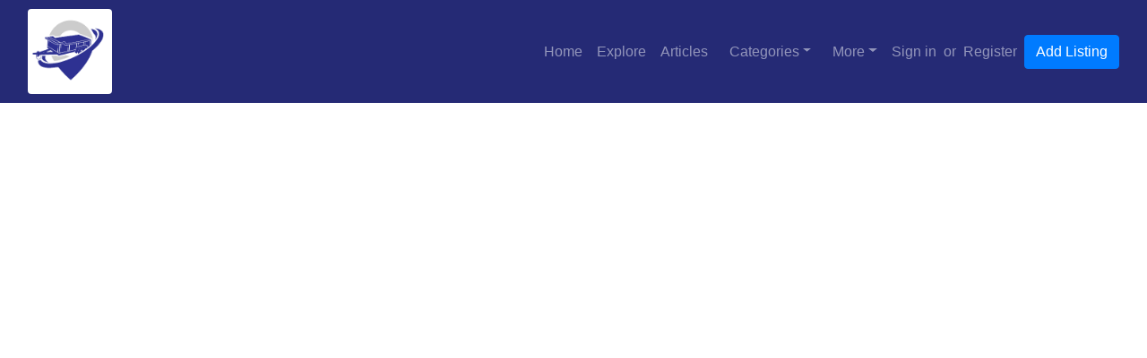

--- FILE ---
content_type: text/html; charset=UTF-8
request_url: http://texastrailerrentals.com/Explore
body_size: 10418
content:
<html style="height: 100%;">
<head>

    <!-- Dynamic title tag -->
    <title>Page not found | OTG</title>

    <!-- Dynamic description tag -->
    <meta name="description" content="">

    <!-- canonical -->
    <link rel="canonical" href="https://texastrailerrentals.com/Explore" />

    <link rel="apple-touch-icon" sizes="180x180" href="https://www.OnTheGoLocator.com/assets/img/favicon/apple-touch-icon.png">
    <link rel="icon" type="image/png" sizes="32x32" href="https://www.OnTheGoLocator.com/assets/img/favicon/favicon-32x32.png">
    <link rel="icon" type="image/png" sizes="16x16" href="https://www.OnTheGoLocator.com/assets/img/favicon/favicon-16x16.png">
    <link rel="manifest" href="https://www.OnTheGoLocator.com/assets/img/favicon/site.webmanifest">
    <link rel="shortcut icon" href="https://www.OnTheGoLocator.com/assets/img/favicon/favicon.ico">
    <meta name="msapplication-TileColor" content="#2b5797">
    <meta name="msapplication-config" content="https://www.OnTheGoLocator.com/assets/img/favicon/browserconfig.xml">
    <meta name="theme-color" content="#ffffff">
    <!-- Font Awesome -->
    <script src="https://kit.fontawesome.com/5654433e8d.js" crossorigin="anonymous"></script>

    <!-- Bootstrap CSS -->
    <link rel="stylesheet" href="https://stackpath.bootstrapcdn.com/bootstrap/4.3.1/css/bootstrap.min.css" integrity="sha384-ggOyR0iXCbMQv3Xipma34MD+dH/1fQ784/j6cY/iJTQUOhcWr7x9JvoRxT2MZw1T" crossorigin="anonymous">

    <!-- jQuery first, then Popper.js, then Bootstrap JS -->
    <script
            src="https://code.jquery.com/jquery-3.5.1.js"
            integrity="sha256-QWo7LDvxbWT2tbbQ97B53yJnYU3WhH/C8ycbRAkjPDc="
            crossorigin="anonymous"></script>
    <script src="https://code.jquery.com/ui/1.12.1/jquery-ui.js"></script>
    <link rel="stylesheet" href="//cdnjs.cloudflare.com/ajax/libs/timepicker/1.3.5/jquery.timepicker.min.css">
    <script src="//cdnjs.cloudflare.com/ajax/libs/timepicker/1.3.5/jquery.timepicker.min.js"></script>
    <link rel="stylesheet" href="//code.jquery.com/ui/1.12.1/themes/base/jquery-ui.css">
    <script src="https://cdnjs.cloudflare.com/ajax/libs/popper.js/1.14.7/umd/popper.min.js" integrity="sha384-UO2eT0CpHqdSJQ6hJty5KVphtPhzWj9WO1clHTMGa3JDZwrnQq4sF86dIHNDz0W1" crossorigin="anonymous"></script>
    <script src="https://stackpath.bootstrapcdn.com/bootstrap/4.3.1/js/bootstrap.min.js" integrity="sha384-JjSmVgyd0p3pXB1rRibZUAYoIIy6OrQ6VrjIEaFf/nJGzIxFDsf4x0xIM+B07jRM" crossorigin="anonymous"></script>

    <script>
        $( document ).ready(function()
        {

        });
    </script>

    <meta name="viewport" content="width=device-width, initial-scale=1.0">
    
        <!-- Google Tag Manager -->
    <script>(function(w,d,s,l,i){w[l]=w[l]||[];w[l].push({'gtm.start':
                new Date().getTime(),event:'gtm.js'});var f=d.getElementsByTagName(s)[0],
            j=d.createElement(s),dl=l!='dataLayer'?'&l='+l:'';j.async=true;j.src=
            'https://www.googletagmanager.com/gtm.js?id='+i+dl;f.parentNode.insertBefore(j,f);
        })(window,document,'script','dataLayer','GTM-WM4K8TLV');</script>
    <!-- End Google Tag Manager -->

    <style>
        html, body {
            height: 100%;
            width:100%;
        }

        :root {
            --pantone: #267ae1;
            --pantone-light: #0fc8d0;
            --pantone-lighter: #88DBDF;
            --pantone-lightest: #B1E4E3;
        }

    </style>
    <style>
        .LoadingModal {
            display:    none;
            position:   fixed;
            z-index:    1000;
            text-align: center;
            padding-top: 30%;
            top:        0;
            left:       0;
            height:     100%;
            width:      100%;
            background: rgba( 255, 255, 255, .8 )
            url('/Images/Loading.gif')
            50% 50%
            no-repeat;
        }

        body.Loading .LoadingModal{
            overflow: hidden;
        }

        /* Anytime the body has the loading class, our
           modal element will be visible */
        body.Loading .LoadingModal{
            display: block;
        }
    </style>

    <!-- Load plugins with the hook siteHead -->
    <link rel="canonical" href="https://onthegolocator.com/"/>

<!-- Robots plugin -->
</head>
<body style="background-color: #G5GAGA;">
<!-- Load plugins with the hook siteBodyBegin -->
<!-- Google Tag Manager (noscript) -->
<noscript><iframe src="https://www.googletagmanager.com/ns.html?id=GTM-WM4K8TLV"
                  height="0" width="0" style="display:none;visibility:hidden"></iframe></noscript>
<!-- End Google Tag Manager (noscript) -->
//<style>
    @media (max-width: 991px) {
        #navbarNav.show {
            background-color: #252a75; /* Set your desired background color */
            text-align: center;
            font-size: 1.5rem;
        }

        #Add_Listing {
            font-size: 1.5rem;
            margin-top: 1rem;
        }
    }
</style>
<header class="navbar navbar-expand-lg navbar-dark bg-dark w-100" style="position: fixed; z-index: 1; height: 115px; top: 0; background:#252a75 !important;">
    <div class="container-fluid">
        <a class="navbar-brand bg-white rounded" href="https://OnTheGoLocator.com/">
            <img src="https://www.OnTheGoLocator.com/Images/Logo.png" alt="On The Go Locator Logo" style="height: 85px;">
        </a>

        <button class="navbar-toggler" type="button" data-toggle="collapse" data-target="#navbarNav" aria-controls="navbarNav" aria-expanded="false" aria-label="Toggle navigation" style="overflow-y: scroll; max-height: 86vh;">
            <span class="navbar-toggler-icon"></span>
        </button>

        <div class="collapse navbar-collapse justify-content-end" id="navbarNav">
            <ul class="navbar-nav">
                <li class="nav-item">
                    <a class="nav-link" href="/">Home</a>
                </li>
                <li class="nav-item">
                    <a class="nav-link" href="/Explore">Explore</a>
                </li>
                <li class="nav-item">
                    <a class="nav-link" href="/Blog">Articles</a>
                </li>
                <div class="dropdown ml-2">
                    <a class="nav-link dropdown-toggle" type="button" id="CategoryMenuButton" data-toggle="dropdown" aria-haspopup="true" aria-expanded="false">Categories</a>
                    <div class="dropdown-menu" aria-labelledby="CategoryMenuButton">
                        
                                <a class="dropdown-item" href="/Trailer/Category/Deckover/">Deckover Trailers</a>
                                <a class="dropdown-item" href="/Trailer/Category/Dolly/">Dolly Trailers</a>
                                <a class="dropdown-item" href="/Trailer/Category/Dump/">Dump Trailers</a>
                                <a class="dropdown-item" href="/Trailer/Category/Equipment/">Equipment Trailers</a>
                                <a class="dropdown-item" href="/Trailer/Category/Gooseneck/">Gooseneck Trailers</a>
                                <a class="dropdown-item" href="/Trailer/Category/Horse/">Horse Trailers</a>
                                <a class="dropdown-item" href="/Trailer/Category/Livestock/">Livestock Trailers</a>
                                <a class="dropdown-item" href="/Trailer/Category/Multi-Car/">Multi-Car Trailers</a>
                                <a class="dropdown-item" href="/Trailer/Category/Tilt/">Tilt Trailers</a>
                                <a class="dropdown-item" href="/Trailer/Category/Travel/">Travel Trailers</a>                    </div>
                </div>
                <div class="dropdown ml-2">
                    <a class="nav-link dropdown-toggle" type="button" id="MoreMenuButton" data-toggle="dropdown" aria-haspopup="true" aria-expanded="false">More</a>
                    <div class="dropdown-menu" aria-labelledby="MoreMenuButton">
                        <h6 class="dropdown-header">Articles:</h6>
                        <div class="dropdown-divider"></div>
                        <a class="dropdown-item" href="/enhanced-online-reach-with-diverse-domain-acquisitions">Our Domains</a>
                        <div class="dropdown-divider"></div>
                        <a class="dropdown-item" href="/understanding-listing-rankings">Listing Ranking</a>
                        <a class="dropdown-item" href="/the-boosted-tag-elevating-listings-with-visibility">Boosted Listings</a>
                        <a class="dropdown-item" href="/the-premium-tag-elevating-your-listings">Premium Listings</a>
                        <a class="dropdown-item" href="/the-trusted-partner-tag-your-assurance-of-safety-and-reliability">Trusted Partner Listings</a>
                        <div class="dropdown-divider"></div>
                        <a class="dropdown-item" href="/understanding-the-difference-between-trailer-components-and-trailer-items">Trailer: Component vs Item</a>
                        <div class="dropdown-divider"></div>
                        <h6 class="dropdown-header">Support:</h6>
                        <div class="dropdown-divider"></div>
                        <a class="dropdown-item" href="/listing-not-showing">FAQ: Why Isn't My Listing Showing?</a>
                        <h6 class="dropdown-header">Other Resources:</h6>
                        <div class="dropdown-divider"></div>
                        <a class="dropdown-item" href="/starting-your-own-trailer-rental-company">Start Your Own Trailer Rental Company</a>
                    </div>
                </div>
            </ul>
            <div class="navbar-nav">
                
                        <a class="nav-link" href="/Login">Sign in</a>
                        <span class="navbar-text">or</span>
                        <a class="nav-link" href="/Register">Register</a>            </div>
            <div class="navbar-nav">
                <a href="/Listings" class="btn btn-primary" id="Add_Listing">
                    <i class="bi bi-plus-circle"></i> Add Listing
                </a>
            </div>
        </div>
    </div>
</header><main id="Main" class="w-100 row mx-0" style="min-height: 100%; margin-top: 91px;">

    <section class="col-12 p-0" style="">
        